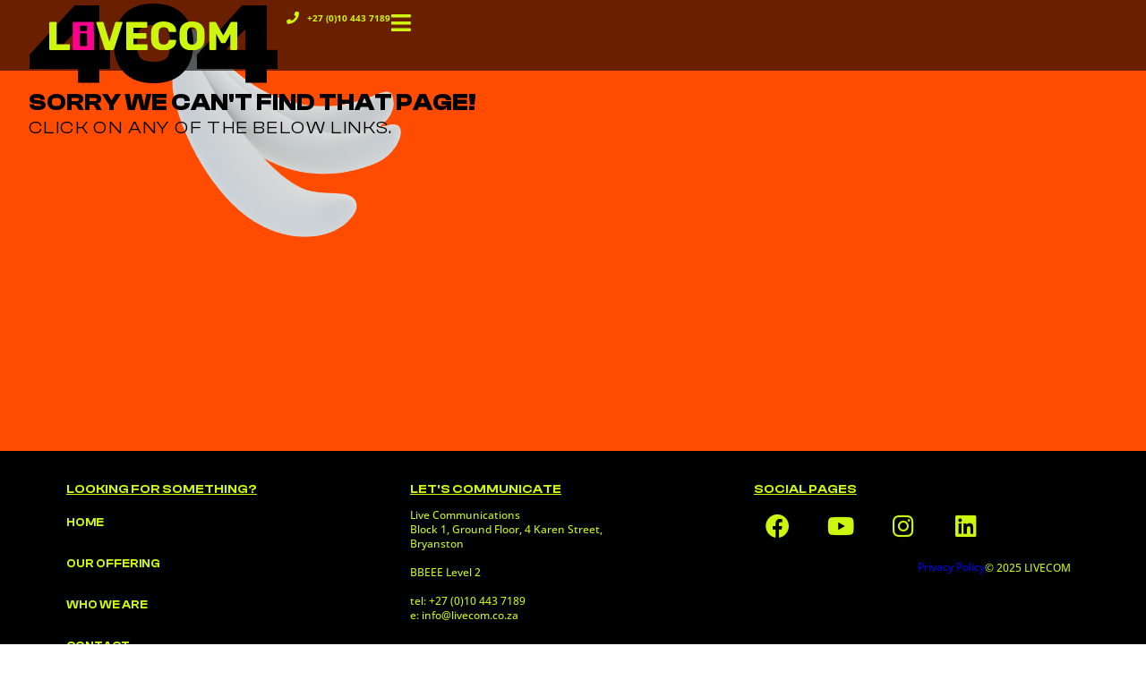

--- FILE ---
content_type: image/svg+xml
request_url: https://livecom.co.za/wp-content/uploads/2022/09/Asset-2.svg
body_size: 2145
content:
<svg xmlns="http://www.w3.org/2000/svg" id="Layer_2" viewBox="0 0 1920 298.33"><defs><style>.cls-1{fill:#ff008e;}.cls-2{fill:#cef50d;}</style></defs><g id="Layer_1-2"><g><path class="cls-2" d="M1218.53,291.49c15.47-4.56,29-11.18,40.61-19.89,11.6-8.7,20.65-19.2,27.14-31.49,6.48-12.29,9.87-26.17,10.15-41.64,.27-2.49-.49-4.56-2.28-6.22-1.8-1.66-3.94-2.49-6.42-2.49h-55.93c-3.59,0-6.42,.76-8.49,2.28-2.07,1.52-3.67,4.35-4.77,8.49-3.59,14.37-9.81,24.31-18.65,29.83-8.84,5.53-19.61,8.29-32.32,8.29-15.19,0-27.21-4.21-36.05-12.64-8.84-8.42-13.68-22.44-14.5-42.06-.83-23.75-.83-46.95,0-69.61,.83-19.61,5.66-33.62,14.5-42.06,8.84-8.42,20.85-12.64,36.05-12.64,12.71,0,23.41,2.7,32.11,8.08,8.7,5.39,14.98,15.4,18.85,30.04,1.38,4.14,3.04,6.98,4.97,8.49,1.93,1.52,4.7,2.28,8.29,2.28h55.93c2.49,0,4.63-.83,6.42-2.49,1.79-1.66,2.55-3.73,2.28-6.21-.28-15.47-3.67-29.35-10.15-41.64-6.49-12.29-15.54-22.79-27.14-31.49-11.6-8.7-25.14-15.33-40.61-19.89C1203.05,2.28,1186.21,0,1167.98,0c-25.69,0-47.93,4.35-66.71,13.05-18.78,8.7-33.42,21.41-43.92,38.12-10.5,16.71-16.3,37.08-17.4,61.12-.28,11.88-.41,24.31-.41,37.29,0,12.99,.14,25.14,.41,36.46,1.1,24.59,6.84,45.16,17.2,61.73,10.36,16.57,24.86,29.15,43.51,37.71,18.64,8.56,41.08,12.84,67.33,12.84,18.23,0,35.08-2.28,50.55-6.84"></path><path class="cls-2" d="M1509.8,148.75c0,10.77-.28,22.23-.83,34.39-.56,19.34-5.46,33.42-14.71,42.26-9.26,8.84-21.2,13.26-35.84,13.26-14.64,0-26.52-4.41-35.63-13.26-9.12-8.84-14.09-22.93-14.92-42.26-.28-12.15-.42-23.62-.42-34.39,0-10.78,.14-21.96,.42-33.56,.55-12.98,3.04-23.54,7.46-31.7,4.41-8.15,10.36-14.15,17.81-18.03,7.46-3.87,15.89-5.8,25.28-5.8,9.67,0,18.23,1.93,25.69,5.8,7.46,3.87,13.32,9.88,17.61,18.03,4.28,8.15,6.69,18.71,7.25,31.7,.55,11.6,.83,22.79,.83,33.56m77.07,1.24c0-11.87-.28-23.89-.83-36.05-.83-24.86-6.63-45.78-17.4-62.77-10.77-16.99-25.62-29.76-44.54-38.33C1505.17,4.29,1483.29,0,1458.43,0c-25.14,0-47.1,4.28-65.88,12.85-18.78,8.56-33.49,21.33-44.13,38.33-10.64,16.99-16.51,37.91-17.61,62.77-.28,12.16-.42,24.18-.42,36.05s.14,23.76,.42,35.63c1.1,25.14,6.9,46.06,17.4,62.77,10.5,16.71,25.13,29.21,43.92,37.5,18.78,8.29,40.88,12.43,66.29,12.43,25.41,0,47.51-4.14,66.29-12.43,18.78-8.29,33.42-20.78,43.92-37.5,10.5-16.71,16.3-37.64,17.4-62.77,.55-11.87,.83-23.76,.83-35.63"></path><path class="cls-2" d="M1695.01,294.18c3.04,0,5.52-.96,7.46-2.9,1.93-1.93,2.9-4.42,2.9-7.46V128.45s46.82,86.59,46.82,86.59c1.38,2.49,3.17,4.7,5.39,6.63,2.2,1.94,5.24,2.9,9.12,2.9h21.54c3.87,0,6.91-.96,9.12-2.9,2.2-1.93,3.86-4.14,4.97-6.63l46.82-86.59v155.37c0,3.04,1.03,5.53,3.11,7.46,2.07,1.93,4.62,2.9,7.66,2.9h49.31c3.03,0,5.59-.96,7.66-2.9,2.07-1.93,3.11-4.42,3.11-7.46V14.5c0-3.03-1.04-5.52-3.11-7.46-2.07-1.93-4.63-2.9-7.66-2.9h-44.34c-4.7,0-8.08,1.18-10.15,3.52-2.07,2.35-3.52,4.21-4.35,5.59l-72.92,130.93L1704.54,13.26c-.56-1.38-2.01-3.24-4.35-5.59-2.35-2.34-5.74-3.52-10.15-3.52h-44.75c-2.76,0-5.18,.97-7.25,2.9-2.07,1.94-3.1,4.42-3.1,7.46V283.82c0,3.04,1.03,5.53,3.1,7.46,2.07,1.93,4.49,2.9,7.25,2.9h49.72Z"></path></g><g><path class="cls-2" d="M200.54,294.18c3.04,0,5.59-.96,7.66-2.9,2.07-1.93,3.11-4.42,3.11-7.46v-39.07c0-3.04-1.03-5.59-3.11-7.66-2.07-2.07-4.63-3.11-7.66-3.11H75.41s0-219.47,0-219.47c0-3.03-1.03-5.52-3.11-7.46-2.07-1.93-4.49-2.9-7.25-2.9H10.36c-3.04,0-5.52,.97-7.46,2.9C.96,8.98,0,11.47,0,14.5V283.82c0,3.04,.96,5.53,2.9,7.46,1.93,1.93,4.42,2.9,7.46,2.9H200.54Z"></path><path class="cls-2" d="M645.91,294.18c4.97,0,8.76-1.24,11.4-3.73,2.62-2.49,4.48-5.38,5.59-8.7L747.43,16.58c.55-1.38,.83-2.62,.83-3.73,0-2.2-.9-4.2-2.7-6.01-1.8-1.79-3.93-2.69-6.42-2.69h-51.37c-4.42,0-7.81,1.24-10.16,3.73-2.35,2.49-3.94,4.84-4.76,7.05l-58.84,191.43L555.59,14.92c-.56-2.21-2.07-4.56-4.56-7.05-2.49-2.49-5.95-3.73-10.36-3.73h-51.38c-2.49,0-4.63,.9-6.42,2.69-1.8,1.8-2.69,3.8-2.69,6.01,0,1.11,.27,2.35,.83,3.73l84.53,265.18c1.1,3.31,3.04,6.21,5.8,8.7,2.76,2.49,6.49,3.73,11.19,3.73h63.39Z"></path><path class="cls-2" d="M993.96,294.18c3.04,0,5.52-.96,7.46-2.9,1.93-1.93,2.9-4.42,2.9-7.46v-38.95c0-3.03-.97-5.52-2.9-7.46-1.93-1.93-4.42-2.9-7.46-2.9h-135.49s0-57.6,0-57.6h123.06c3.04,0,5.52-1.03,7.46-3.1,1.93-2.07,2.9-4.49,2.9-7.25v-36.05c0-3.03-.97-5.59-2.9-7.66-1.93-2.07-4.42-3.1-7.46-3.1h-123.06s0-55.94,0-55.94h132.17c3.04,0,5.52-.96,7.46-2.9,1.93-1.93,2.9-4.41,2.9-7.46V14.5c0-3.03-.97-5.52-2.9-7.46-1.93-1.93-4.42-2.9-7.46-2.9h-193.5c-3.04,0-5.52,.97-7.46,2.9-1.93,1.94-2.9,4.42-2.9,7.46V283.82c0,3.04,.96,5.53,2.9,7.46,1.93,1.93,4.42,2.9,7.46,2.9h196.81Z"></path><path class="cls-1" d="M387.34,89.09c0,2.9-1.11,5.26-3.35,7.1-2.23,1.84-4.99,2.76-8.27,2.76h-53.16c-3.28,0-5.96-.92-8.04-2.76-2.08-1.84-3.12-4.2-3.12-7.1V53.97c0-2.89,1.04-5.33,3.12-7.3,2.08-1.97,4.76-2.96,8.04-2.96h53.16c3.27,0,6.03,.98,8.27,2.96,2.23,1.97,3.35,4.41,3.35,7.3v35.12Zm-75.49,42.06c0-2.89,1.04-5.26,3.12-7.1,2.08-1.84,4.76-2.77,8.04-2.77h52.71c2.97,0,5.58,.93,7.82,2.77,2.23,1.84,3.35,4.21,3.35,7.1v113.59c0,2.9-1.11,5.26-3.35,7.1-2.23,1.84-4.85,2.76-7.82,2.76h-52.71c-3.28,0-5.96-.92-8.04-2.76-2.08-1.84-3.12-4.2-3.12-7.1v-113.59Zm146.28,152.67l-3.31-269.32c0-3.04-.97-5.52-2.9-7.46-1.93-1.93-4.42-2.9-7.46-2.9H250.96c-3.04,0-5.53,.97-7.46,2.9-1.93,1.93-2.9,4.42-2.9,7.46V283.82c0,3.04,.97,5.53,2.9,7.46,1.93,1.93,4.41,2.9,7.46,2.9h196.81c3.04,0,5.52-.97,7.46-2.9,1.93-1.93,2.9-4.41,2.9-7.46"></path></g></g></svg>